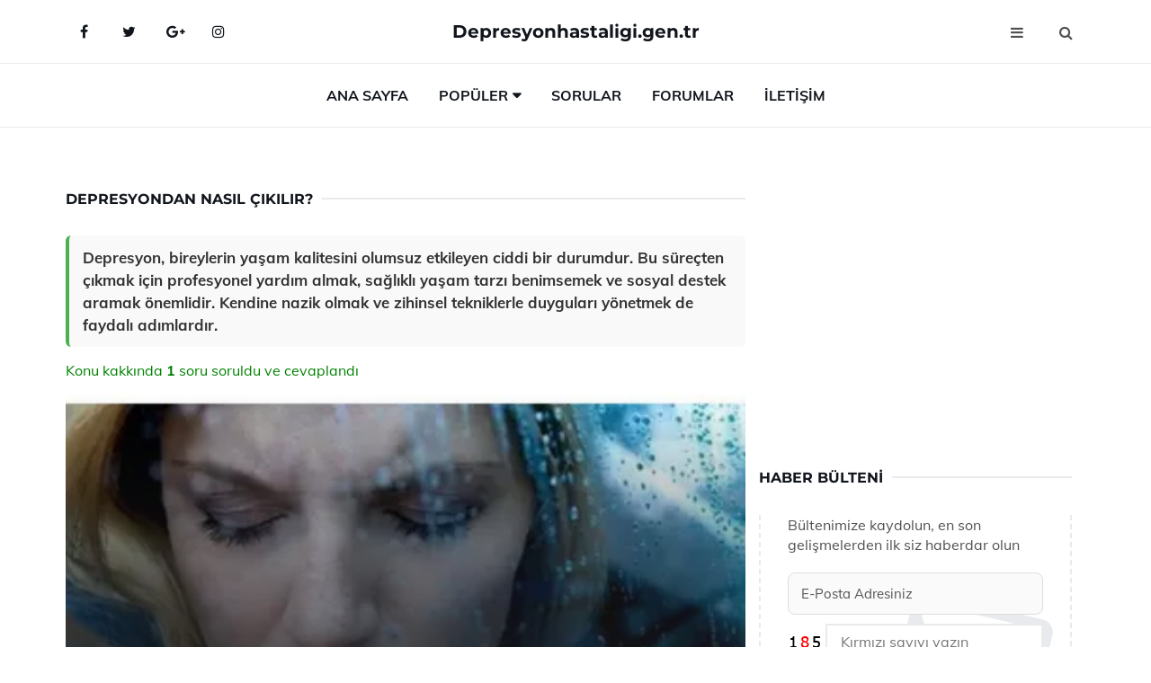

--- FILE ---
content_type: text/html
request_url: https://www.depresyonhastaligi.gen.tr/depresyondan-nasil-cikilir.html
body_size: 12101
content:
<!DOCTYPE html> <html lang="tr" dir="ltr"> <head> <meta charset="utf-8"> <meta name="viewport" content="width=device-width, initial-scale=1"> <title>Depresyondan Nasıl Çıkılır?</title> <meta name="description" content="Depresyon, bireylerin yaşam kalitesini olumsuz etkileyen ciddi bir durumdur. Bu süreçten çıkmak için profesyonel yardım almak, sağlıklı yaşam tarzı benimse"> <meta name="keywords" content="depresyon, ruh sağlığı, bunalım, tedavi, psikiyatri, destek, spor, beslenme, olumlu düşünme, madde bağımlılığı, stres, yiyecekler, omega-3, fındık, depresyon belirtileri"> <meta name="author" content="depresyonhastaligi.gen.tr"> <meta name="robots" content="index, follow"> <link rel="canonical" href="https://www.depresyonhastaligi.gen.tr/depresyondan-nasil-cikilir.html"> <!-- Favicon --> <link rel="icon" href="/images/favicon.ico" type="image/x-icon"> <link rel="apple-touch-icon" sizes="180x180" href="/images/apple-touch-icon.png"> <meta name="theme-color" content="#ffffff"> <!-- Open Graph --> <meta property="og:type" content="article"> <meta property="og:title" content="Depresyondan Nasıl Çıkılır?"> <meta property="og:description" content="Depresyon, bireylerin yaşam kalitesini olumsuz etkileyen ciddi bir durumdur. Bu süreçten çıkmak için profesyonel yardım almak, sağlıklı yaşam tarzı benimse"> <meta property="og:url" content="https://www.depresyonhastaligi.gen.tr/depresyondan-nasil-cikilir.html"> <meta property="og:image" content="https://www.depresyonhastaligi.gen.tr/images/Depresyondan-Nasil-Cikilir-89.jpg"> <!-- Structured Data --> <script type="application/ld+json"> { "@context": "https://schema.org", "@type": "Article", "headline": "Depresyondan Nasıl Çıkılır?", "description": "Depresyon, bireylerin yaşam kalitesini olumsuz etkileyen ciddi bir durumdur. Bu süreçten çıkmak için profesyonel yardım almak, sağlıklı yaşam tarzı benimse", "image": "https://www.depresyonhastaligi.gen.tr/images/Depresyondan-Nasil-Cikilir-89.jpg", "author": {"@type": "Organization","name": "depresyonhastaligi.gen.tr"}, "publisher": {"@type": "Organization","name": "depresyonhastaligi.gen.tr"}, "datePublished": "2025-12-10" } </script> <!-- LCP IMAGE PRELOAD --> <link rel="preload" as="image" fetchpriority="high" href="/images/Depresyondan-Nasil-Cikilir-89.jpg"> <!-- JS PRELOAD --> <link rel="preload" href="/js/main.js?v=08TPP" as="script"> <!-- Bootstrap 5 Custom (SENİN İÇİN ÖZEL) --> <link rel="preload" href="/css/bootstrap.min.css?v=08TPP" as="style"> <link rel="stylesheet" href="/css/bootstrap.min.css?v=08TPP"> <noscript><link rel="stylesheet" href="/css/bootstrap.min.css?v=08TPP"></noscript> <!-- FontAwesome --> <link rel="preload" href="/css/font-awesome.min.css" as="style"> <link rel="stylesheet" href="/css/font-awesome.min.css" media="print" onload="this.media='all'"> <noscript><link rel="stylesheet" href="/css/font-awesome.min.css"></noscript> <!-- Custom Font Files --> <link rel="preload" href="/fonts/fonts.css?v=08TPP" as="style"> <link rel="stylesheet" href="/fonts/fonts.css?v=08TPP" media="print" onload="this.media='all'"> <noscript><link rel="stylesheet" href="/fonts/fonts.css?v=08TPP"></noscript> <!-- CRITICAL STYLE.CSS (Menu + Responsive) --> <link rel="preload" href="/css/style.css?v=08TPP" as="style"> <link rel="stylesheet" href="/css/style.css?v=08TPP"> <noscript><link rel="stylesheet" href="/css/style.css?v=08TPP"></noscript> <!-- FONT PRELOAD --> <link rel="preload" href="/fonts/JTUSjIg1_i6t8kCHKm459Wlhyw.woff2" as="font" type="font/woff2" crossorigin> <link rel="preload" href="/fonts/7Auwp_0qiz-afTLGLQ.woff2" as="font" type="font/woff2" crossorigin> <link rel="preload" href="/fonts/fontawesome-webfont.woff2?v=4.7.0" as="font" type="font/woff2" crossorigin> <!-- INLINE CRITICAL FIXES --> <style> /* FontAwesome inline fix */ @font-face { font-family: 'FontAwesome'; src: url('/fonts/fontawesome-webfont.woff2?v=4.7.0') format('woff2'), url('/fonts/fontawesome-webfont.woff?v=4.7.0') format('woff'); font-display: swap; } /* Header/Dropdown CLS fixes */ header { min-height: 60px; } .section { min-height: 250px; } .nav-aside-menu li a { display:block; min-height:22px; line-height:22px; padding:3px 5px; } .nav-menu .dropdown { position:absolute!important; opacity:0!important; visibility:hidden!important; top:100%; left:0; } .nav-menu li.has-dropdown:hover .dropdown { opacity:1!important; visibility:visible!important; } .aside-widget { min-height:60px; } .fa { width:1em; display:inline-block; } </style> </head> <body> <!-- HEADER --> <header id="header" class="headbosluk"> <!-- NAV --> <div id="nav" style="position:fixed;top: 0; width: 100%; z-index:500; background-color:#FFFFFF;"> <!-- Top Nav --> <div id="nav-top"> <div class="container"> <!-- social --> <ul class="nav-social"> <li><a href="#" aria-label="Facebook-main"><i class="fa fa-facebook"></i></a></li> <li><a href="#" aria-label="Twitter-main"><i class="fa fa-twitter"></i></a></li> <li><a href="#" aria-label="google-main"><i class="fa fa-google-plus"></i></a></li> <li><a href="#" aria-label="Instagram-main"><i class="fa fa-instagram"></i></a></li> </ul> <!-- /social --> <!-- logo --> <div class="nav-logo"> <span class="menubaslik"><a href="/index.html" class="logo title">Depresyonhastaligi.gen.tr</a></span> </div> <!-- /logo --> <!-- search & aside toggle --> <div class="nav-btns"> <button class="aside-btn" aria-label="menu"><i class="fa fa-bars"></i></button> <button class="search-btn" aria-label="search"><i class="fa fa-search"></i></button> <div id="nav-search"> <form method="get" action="/arama/"> <input class="input" name="q" placeholder="Aranacak Kelime..."> </form> <button class="nav-close search-close" aria-label="close"> <span></span> </button> </div> </div> <!-- /search & aside toggle --> </div> </div> <!-- /Top Nav --> <!-- Main Nav --> <div id="nav-bottom"> <div class="container"> <!-- nav --> <ul class="nav-menu"> <li><a href="/index.html">Ana Sayfa</a></li> <li class="has-dropdown megamenu"> <a href="#">Popüler</a> <div class="dropdown"> <div class="dropdown-body"> <div class="row"> <div class="col-md-3"> <ul class="dropdown-list"> <li><a href="/depresyon-krizi.html">Depresyon Krizi Belirtileri ve Tedavisi</a></li> <li><a href="/depresyon-hastaligi.html">Depresyon Hastalığı Belirtileri ve Tedavisi</a></li> <li><a href="/kronik-depresyon-testi.html">Kronik Depresyon Testi Nedir ve Nasıl Yapılır?</a></li> <li><a href="/siddetli-depresyon.html">Şiddetli Depresyon Belirtileri ve Tedavisi</a></li> <li><a href="/major-depresyon-gecer-mi.html">Majör Depresyon Geçer mi?</a></li> </ul> </div> <div class="col-md-3"> <ul class="dropdown-list"> <li><a href="/kronik-depresyon-testi.html">Kronik Depresyon Testi Nedir ve Nasıl Yapılır?</a></li> <li><a href="/depresyon-terapisi.html">Depresyon Terapisi Yöntemleri</a></li> <li><a href="/stres-depresyon.html">Stres Depresyon Belirtileri ve Tedavisi</a></li> <li><a href="/depresyona-girmek.html">Depresyona Girmek</a></li> <li><a href="/depresyon-terapisi.html">Depresyon Terapisi Yöntemleri</a></li> </ul> </div> <div class="col-md-3"> <ul class="dropdown-list"> <li><a href="/depresyon-sonrasi.html">Depresyon Sonrası Yapılması Gerekenler</a></li> <li><a href="/depresyon-hapi.html">Depresyon Hapı Kullanımı ve Faydaları Nelerdir?</a></li> <li><a href="/"></a></li> <li><a href="/stres-depresyon.html">Stres Depresyon Belirtileri ve Tedavisi</a></li> <li><a href="/depresyon-terapisi.html">Depresyon Terapisi Yöntemleri</a></li> </ul> </div> <div class="col-md-3"> <ul class="dropdown-list"> <li><a href="/endojen-depresyon.html">Endojen Depresyon Belirtileri ve Tedavisi</a></li> <li><a href="/klinik-depresyon.html">Klinik Depresyon Belirtileri ve Tedavisi</a></li> <li><a href="/depresyondan-kurtulma.html">Depresyondan Kurtulma Yolları</a></li> <li><a href="/ergenlerde-depresyon.html">Ergenlerde Depresyon Nedenleri?</a></li> <li><a href="/depresyona-iyi-gelen-yiyecekler.html">Depresyona İyi Gelen Yiyecekler Nelerdir?</a></li> </ul> </div> </div> </div> </div> </li> <li><a href="/soru">Sorular</a></li> <li><a href="/forum">Forumlar</a></li> <li><a href="/iletisim">İletişim</a></li> </ul> <!-- /nav --> </div> </div> <!-- /Main Nav --> <!-- Aside Nav --> <div id="nav-aside"> <ul class="nav-aside-menu"> <li><a href="/index.html">Ana Sayfa</a></li> <li><a href="/forum">Foruma Soru Sor</a></li> <li><a href="/soru">Sıkça Sorulan Sorular</a></li> <li><a href="/cok-okunan">Çok Okunanlar</a> <li><a href="/editorun-sectigi">Editörün Seçtiği</a></li> <li><a href="/populer">Popüler İçerikler</a></li> <li><a href="/ilginizi-cekebilir">İlginizi Çekebilir</a></li> <li><a href="/iletisim">İletişim</a></li> </ul> <button class="nav-close nav-aside-close" aria-label="close"><span></span></button> </div> <!-- /Aside Nav --> </div> <!-- /NAV --> </header> <!-- /HEADER --> <!-- SECTION --> <div class="section"> <!-- container --> <div class="container"> <!-- row --> <div class="row" style="margin-left:3px; margin-right:3px;"> <div class="col-md-8"> <!-- row --> <div class="row"> <main id="main-content"> <!---- Json NewsArticle ----> <script type="application/ld+json"> { "@context": "https://schema.org", "@type": "NewsArticle", "articleSection": "Genel", "mainEntityOfPage": {"@type": "WebPage", "@id": "https://depresyonhastaligi.gen.tr/depresyondan-nasil-cikilir.html"}, "headline": "Depresyondan Nasıl Çıkılır?", "image": { "@type": "ImageObject", "url": "https://depresyonhastaligi.gen.tr/images/Depresyondan-Nasil-Cikilir-89.jpg", "width": 545, "height": 363 }, "datePublished": "2024-09-23T18:06:50+03:00", "dateModified": "2024-09-23T18:06:50+03:00", "wordCount": 508, "inLanguage": "tr-TR", "keywords": "depresyon, ruh sağlığı, bunalım, tedavi, psikiyatri, destek, spor, beslenme, olumlu düşünme, madde bağımlılığı, stres, yiyecekler, omega-3, fındık, depresyon belirtileri", "description": "Depresyon, bireylerin yaşam kalitesini olumsuz etkileyen ciddi bir durumdur. Bu süreçten çıkmak için profesyonel yardım almak, sağlıklı yaşam tarzı benimse", "articleBody": "Depresyon, bireylerin yaşam kalitesini olumsuz etkileyen ciddi bir durumdur. Bu süreçten çıkmak için profesyonel yardım almak, sağlıklı yaşam tarzı benimsemek ve sosyal destek aramak önemlidir. Kendine nazik olmak ve zihinsel tekniklerle duyguları yönetmek de faydalı adımlardır. Depresyondan Nasıl Çıkılır?Depresyon, bireylerin yaşam kalitesini önemli ölçüde etkileyen ciddi bir mental sağlık durumudur. Bu durumla başa çıkmak ve depresyondan çıkmak, kişiden kişiye değişiklik gösteren bir süreçtir. Ancak, bu süreçte izlenebilecek bazı genel adımlar mevcuttur.1. Profesyonel Yardım Almak Bireylerin depresyonla başa çıkma sürecinde en önemli adımlardan biri, profesyonel bir ruh sağlığı uzmanından yardım almaktır.Psikoterapi: Bireysel veya grup terapisi, duygusal destek sağlamakta ve düşünce kalıplarını değiştirmekte etkilidir.İlaç Tedavisi: Antidepresan ilaçlar, semptomların hafifletilmesine yardımcı olabilir. Ancak, bu ilaçların kullanımı mutlaka bir doktor kontrolünde olmalıdır.2. Sağlıklı Yaşam Tarzı Değişiklikleri Fiziksel sağlık, mental sağlık üzerinde önemli bir etkiye sahiptir. Bu nedenle, sağlıklı yaşam tarzı değişiklikleri depresyonla başa çıkmada yardımcı olabilir.Dengeli Beslenme: Vitamin ve mineral açısından zengin bir diyet, ruh halini iyileştirmeye yardımcı olabilir.Egzersiz: Düzenli fiziksel aktivite, endorfin salgılar ve ruh halini iyileştirir.Yeterli Uyku: Uyku düzenine dikkat etmek, zihinsel sağlığı güçlendirir.3. Sosyal Destek Aramak Sosyal bağlantılar kurmak, depresyonla başa çıkmanın önemli bir parçasıdır.Aile ve Arkadaşlarla Zaman Geçirmek: Yakın ilişkiler, duygusal destek sağlar.Destek Gruplarına Katılmak: Benzer deneyimler yaşayan kişilerle bir araya gelmek, yalnızlık hissini azaltır.4. Zihinsel Teknikler ve Farkındalık Zihinsel teknikler ve farkındalık uygulamaları, bireylerin duygu ve düşüncelerini yönetmelerine yardımcı olabilir.Mindfulness (Farkındalık): Şu anki anı kabul etmek ve değerlendirmek, stres ve kaygıyı azaltabilir.Medya ve Sanat Terapisi: Sanat yoluyla duygu ifade etmek, rahatlama ve iyileşme sürecini destekler.5. Kendine Şefkat Göstermek Depresyon sürecinde kendine karşı nazik ve anlayışlı olmak önemlidir.Olumsuz Düşünceleri Sorgulamak: Kendi iç sesinizi sorgulamak, olumsuz düşüncelerin üstesinden gelmekte yardımcı olabilir.Kendinize Zaman Tanımak: İyileşme süreci zaman alabilir, bu nedenle sabırlı olmak gereklidir.Sonuç Depresyondan çıkmak, bireylerin kendi yaşamlarında yapacakları değişikliklerle mümkündür. Profesyonel destek almak, sağlıklı yaşam tarzı benimsemek, sosyal bağlantılar kurmak ve kendine şefkat göstermek, bu süreçte atılacak önemli adımlardır. Unutulmamalıdır ki, her bireyin deneyimi farklıdır ve bu nedenle kişisel bir yaklaşım geliştirmek önemlidir.Ek Bilgiler - Depresyonun belirtileri arasında sürekli üzüntü, enerji kaybı, ilgi kaybı ve uyku düzeninde değişiklikler yer alır.- Depresyon tedavi edilmediği takdirde, bireylerin yaşam kalitesi üzerinde ciddi olumsuz etkiler yaratabilir.- Düzenli takip ve destek, depresyon tedavisinin önemli bir parçasıdır.Bireylerin kendilerini kötü hissettikleri dönemlerde yardım aramaktan çekinmemeleri gerektiği, sağlıklı bir yaşam sürdürmenin ve ruhsal iyilik halinin öneminin altı çizilmelidir.", "author": { "@type": "Person", "name": "suraye", "url": "https://depresyonhastaligi.gen.tr/author/suraye" }, "publisher": { "@type": "Organization", "name": "Depresyon", "logo": { "@type": "ImageObject", "url": "https://depresyonhastaligi.gen.tr/images/logo.png", "width": 600, "height": 60 } } } </script> <!---- Json NewsArticle ----> <!-- row --> <div class="row"> <div class="col-md-12"> <div class="section-row"> <div class="section-title"> <h1 class="title">Depresyondan Nasıl Çıkılır?</h1> </div> <div class="manset-ozet" style="margin-bottom:15px; margin-top:10px;"><b>Depresyon, bireylerin yaşam kalitesini olumsuz etkileyen ciddi bir durumdur. Bu süreçten çıkmak için profesyonel yardım almak, sağlıklı yaşam tarzı benimsemek ve sosyal destek aramak önemlidir. Kendine nazik olmak ve zihinsel tekniklerle duyguları yönetmek de faydalı adımlardır.</b></div> <div style="margin-bottom:15px; margin-top:10px; "><a href="#sorular" style="color:green">Konu kakkında <b>1</b> soru soruldu ve cevaplandı</a></div> <div class="post post-thumb" data-no-lazy="true"> <a class="post-img" href="/depresyondan-nasil-cikilir.html"> <img src="/images/Depresyondan-Nasil-Cikilir-89.jpg" srcset=" /images/130x85/Depresyondan-Nasil-Cikilir-89.webp 130w, /images/225x150/Depresyondan-Nasil-Cikilir-89.webp 225w, /images/285x190/Depresyondan-Nasil-Cikilir-89.webp 285w, /images/360x240/Depresyondan-Nasil-Cikilir-89.webp 360w " sizes=" (max-width: 480px) 130px, (max-width: 768px) 225px, (max-width: 1024px) 285px, 360px " width="800" height="400" fetchpriority="high" decoding="async" data-no-lazy="true" style="width:100%;height:auto;max-height:400px;object-fit:cover;" alt="Depresyondan Nasıl Çıkılır?" title="Depresyondan Nasıl Çıkılır?" > </a> </div> <!-- post share --> <div class="section-row"> <div class="post-share"> <a href="https://www.facebook.com/sharer.php?u=https://www.depresyonhastaligi.gen.tr/depresyondan-nasil-cikilir.html" class="social-facebook" aria-label="facebook" target="_blank" rel="noreferrer"><i class="fa fa-facebook"></i></a> <a href="https://twitter.com/intent/tweet?text=Depresyondan Nasıl Çıkılır? - https://www.depresyonhastaligi.gen.tr/depresyondan-nasil-cikilir.html" class="social-twitter" aria-label="twitter" target="_blank" rel="noreferrer"><i class="fa fa-twitter"></i></a> <a href="https://pinterest.com/pin/create/button/?url=https://www.depresyonhastaligi.gen.tr/depresyondan-nasil-cikilir.html&media=https://www.depresyonhastaligi.gen.tr/images/Depresyondan-Nasil-Cikilir-89.jpg&description=Depresyondan Nasıl Çıkılır?" class="social-pinterest" aria-label="pinterest" rel="noreferrer"><i class="fa fa-pinterest"></i></a> <a href="whatsapp://send?text=Depresyondan Nasıl Çıkılır? - https://www.depresyonhastaligi.gen.tr/depresyondan-nasil-cikilir.html" aria-label="whatsapp" data-action="share/whatsapp/share" class="social-whatsapp" rel="noreferrer"><i class="fa fa-whatsapp"></i></a> 23 Eylül 2024 </div> </div> <!-- /post share --> <!-- post content --> <div class="baslik-row"> <table width="100%" border="0"> <tr> <td><div>Depresyon, bireylerin yaşam kalitesini önemli ölçüde etkileyen ciddi bir mental sağlık durumudur. Bu durumla başa çıkmak ve depresyondan çıkmak, kişiden kişiye değişiklik gösteren bir süreçtir. Ancak, bu süreçte izlenebilecek bazı genel adımlar mevcuttur.</div><div><br></div><div><b>1. Profesyonel Yardım Almak</b> </div><div><br></div><div>Bireylerin depresyonla başa çıkma sürecinde en önemli adımlardan biri, profesyonel bir ruh sağlığı uzmanından yardım almaktır.<ul><li>Psikoterapi: Bireysel veya grup terapisi, duygusal destek sağlamakta ve düşünce kalıplarını değiştirmekte etkilidir.</li><li>İlaç Tedavisi: Antidepresan ilaçlar, semptomların hafifletilmesine yardımcı olabilir. Ancak, bu ilaçların kullanımı mutlaka bir doktor kontrolünde olmalıdır.</li></ul></div><div><br></div><div><b>2. Sağlıklı Yaşam Tarzı Değişiklikleri</b> </div><div><br></div><div>Fiziksel sağlık, mental sağlık üzerinde önemli bir etkiye sahiptir. Bu nedenle, sağlıklı yaşam tarzı değişiklikleri depresyonla başa çıkmada yardımcı olabilir.<ul><li>Dengeli Beslenme: Vitamin ve mineral açısından zengin bir diyet, ruh halini iyileştirmeye yardımcı olabilir.</li><li>Egzersiz: Düzenli fiziksel aktivite, endorfin salgılar ve ruh halini iyileştirir.</li><li>Yeterli Uyku: Uyku düzenine dikkat etmek, zihinsel sağlığı güçlendirir.</li></ul></div><div><br></div><div><b>3. Sosyal Destek Aramak</b> </div><div><br></div><div>Sosyal bağlantılar kurmak, depresyonla başa çıkmanın önemli bir parçasıdır.<ul><li>Aile ve Arkadaşlarla Zaman Geçirmek: Yakın ilişkiler, duygusal destek sağlar.</li><li>Destek Gruplarına Katılmak: Benzer deneyimler yaşayan kişilerle bir araya gelmek, yalnızlık hissini azaltır.</li></ul></div><div><br></div><div><b>4. Zihinsel Teknikler ve Farkındalık</b> </div><div><br></div><div>Zihinsel teknikler ve farkındalık uygulamaları, bireylerin duygu ve düşüncelerini yönetmelerine yardımcı olabilir.<ul><li>Mindfulness (Farkındalık): Şu anki anı kabul etmek ve değerlendirmek, stres ve kaygıyı azaltabilir.</li><li>Medya ve Sanat Terapisi: Sanat yoluyla duygu ifade etmek, rahatlama ve iyileşme sürecini destekler.</li></ul></div><div><br></div><div><b>5. Kendine Şefkat Göstermek</b> </div><div><br></div><div>Depresyon sürecinde kendine karşı nazik ve anlayışlı olmak önemlidir.<ul><li>Olumsuz Düşünceleri Sorgulamak: Kendi iç sesinizi sorgulamak, olumsuz düşüncelerin üstesinden gelmekte yardımcı olabilir.</li><li>Kendinize Zaman Tanımak: İyileşme süreci zaman alabilir, bu nedenle sabırlı olmak gereklidir.</li></ul></div><div><br></div><div><b>Sonuç</b> </div><div><br></div><div>Depresyondan çıkmak, bireylerin kendi yaşamlarında yapacakları değişikliklerle mümkündür. Profesyonel destek almak, sağlıklı yaşam tarzı benimsemek, sosyal bağlantılar kurmak ve kendine şefkat göstermek, bu süreçte atılacak önemli adımlardır. Unutulmamalıdır ki, her bireyin deneyimi farklıdır ve bu nedenle kişisel bir yaklaşım geliştirmek önemlidir.</div><div><br></div><div><b>Ek Bilgiler</b> </div><div><br></div><div>- Depresyonun belirtileri arasında sürekli üzüntü, enerji kaybı, ilgi kaybı ve uyku düzeninde değişiklikler yer alır.- Depresyon tedavi edilmediği takdirde, bireylerin yaşam kalitesi üzerinde ciddi olumsuz etkiler yaratabilir.- Düzenli takip ve destek, depresyon tedavisinin önemli bir parçasıdır.</div><div><br></div><div>Bireylerin kendilerini kötü hissettikleri dönemlerde yardım aramaktan çekinmemeleri gerektiği, sağlıklı bir yaşam sürdürmenin ve ruhsal iyilik halinin öneminin altı çizilmelidir.</td> </tr> </table> </div> <p> <!-- /Ek sayfalar ---------> <!-- /Ek sayfalar ---------> <!-- soru sor --> <div class="section-row" id="sorular"> <div class="section-title"> <span class="title menubaslik">Yeni Soru Sor / Yorum Yap</span> </div> <div id="output"> <form id="myform"> <input type="hidden" name="alan" value="yeni-yorum"> <input type="hidden" name="segment" value="6649bd6746c53709d4bee4f6"> <div class="row"> <div class="col-md-12"> <div class="form-group"> <textarea class="input" name="yorum" id="yorum" placeholder="Sorunuz yada yorumunuz" required></textarea> </div> </div> <div class="col-md-4"> <div class="form-group"> <input class="input" type="text" name="isim" id="isim" placeholder="İsim" required> </div> </div> <div class="col-md-1"> <div class="form-group"> <img src="/images/sifre.gif" loading="lazy" style="margin-top:5px;" width="40" height="23" alt="şifre" title="şifre" /> </div> </div> <div class="col-md-4"> <div class="form-group"> <input class="input" type="number" name="pass" id="gonder" placeholder="Kırmızı sayıyı yazın" autocomplete="off" required> </div> </div> <div class="col-md-2" > <button class="primary-button" id="btnSubmit">Gönder</button> </div> </div> </form> </div> </div> <!-- /soru sor --> <!-- post comments --> <div class="section-row" style="margin-top:30px;"> <div class="section-title"> <span class="title menubaslik">Sizden Gelen Sorular / Yorumlar </span> </div> <div class="post-comments"> <!-- comment --> <section itemscope itemtype="https://schema.org/QAPage"> <div itemprop="mainEntity" itemscope="" itemtype="https://schema.org/Question"> <meta itemprop="datePublished" content="2024-08-11T18:05:42+03:00"> <span itemprop="author" itemscope itemtype="https://schema.org/Person"> <meta itemprop="name" content="Soruyu Soran Topluluk Ekibi"> <meta itemprop="url" content="https://www.depresyonhastaligi.gen.tr/depresyondan-nasil-cikilir.html"> </span> <div class="media" style="margin-bottom:30px;"> <div class="media-left"> <img class="media-object lazyload" src="/img/soru.svg" data-src="/img/soru.svg" width="50" height="50" alt="Soru işareti ikonu" title="Soru" loading="lazy" decoding="async" style="object-fit:contain;"> </div> <div class="media-body"> <div class="media-heading"> <span class="user" itemprop="name">Azmun</span> <span class="time"> 11 Ağustos 2024 Pazar </span> </div> <p itemprop="text">Depresyonun tanımını okuyunca, bu durumla başa çıkmanın ne kadar zor olabileceğini düşündüm. Nedensiz bir üzüntü hissi gerçekten de insanın yaşam kalitesini etkileyebiliyor. Bu durumu aşmak için önerilen yollar arasında profesyonel destek almak oldukça önemli görünüyor. Özellikle gençlerin bu süreçte yardım alması gerektiği vurgusu dikkatimi çekti. Ayrıca, spor yapmanın ve sosyal aktivitelerde bulunmanın faydaları hakkında yazılanlar, insanın ruh halini nasıl etkileyebileceğini gösteriyor. Peki, bu önerilerden hangileri sizin için en uygulanabilir olanlarıydı? Kendinize moral vermek ve olumlu düşünmek, bu süreçte nasıl bir rol oynuyor?</p> <!--------- cevap bolumu ----------------> <button type="button" onclick="mycevap66b8fd760536cbdf8e04a455()" class="reply" style="cursor:pointer; margin-bottom:20px;"> Cevap yaz </button> <script> function mycevap66b8fd760536cbdf8e04a455() { var x = document.getElementById("diva66b8fd760536cbdf8e04a455"); if (x.style.display === "none") { x.style.display = "block"; } else { x.style.display = "none"; } } </script> <div id="diva66b8fd760536cbdf8e04a455" class="cevap-container" data-yid="66b8fd760536cbdf8e04a455" style="display:none; margin-top:10px;"> <div id="output66b8fd760536cbdf8e04a455" class="cevap-output"> <form class="cevap-form" data-yid="66b8fd760536cbdf8e04a455"> <input type="hidden" name="alan" value="yorum-cevap"> <input type="hidden" name="anasegment" value="6649bd6746c53709d4bee4f6"> <input type="hidden" name="segment" value="66b8fd760536cbdf8e04a455"> <div class="row"> <div class="col-md-12"> <div class="form-group"> <textarea class="input" name="yorum" placeholder="Cevabınız" required></textarea> </div> </div> <div class="col-md-5"> <div class="form-group"> <input class="input" type="text" name="isim" placeholder="İsim" required> </div> </div> <div class="col-md-1"> <div class="form-group"> <img src="/images/sifre.gif" loading="lazy" style="margin-top:5px;" width="40" height="23" alt="şifre"> </div> </div> <div class="col-md-3"> <div class="form-group"> <input class="input" type="number" name="pass" placeholder="Kırmızı sayı?" autocomplete="off" required> </div> </div> <div class="col-md-2"> <button class="primary-button cevap-btn" data-yid="66b8fd760536cbdf8e04a455"> Gönder </button> </div> </div> </form> </div> </div> <!--------- cevap bolumu ----------------> <div style="font-size:13px;display:none"><span itemprop="answerCount">1</span>. Cevap</div> <div itemprop="suggestedAnswer" itemscope itemtype="http://schema.org/Answer"> <meta itemprop="datePublished" content="2024-08-11T18:05:42+03:00"> <meta itemprop="url" content="https://www.depresyonhastaligi.gen.tr/depresyondan-nasil-cikilir.html"> <span itemprop="author" itemscope itemtype="https://schema.org/Person"> <meta itemprop="name" content="Site Destek Ekibi"> <meta itemprop="url" content="https://www.depresyonhastaligi.gen.tr/depresyondan-nasil-cikilir.html"> </span> <meta itemprop="upvoteCount" content="5"> <div class="media media-author"> <div class="media-left"> <img class="media-object lazyload" data-src="/img/cevap.svg" src="/img/cevap.svg" width="50" height="50" style="object-fit:cover;" alt="cevap" title="cevap" loading="lazy" decoding="async"> </div> <div class="media-body"> <div class="media-heading"> <span class="admin" itemprop="name">Admin</span> <span class="time"> 11 Ağustos 2024 Pazar </span> </div> <p itemprop="text"><b>Depresyon ve Başa Çıkma Yöntemleri</b> <br><br>Azmun, depresyonun zorluğu ve bununla başa çıkmanın gerekliliği konusunda düşüncelerine katılıyorum. Gerçekten de, nedensiz üzüntü hissi yaşam kalitesini olumsuz etkileyebilir. Profesyonel destek almanın önemi büyük; bu, özellikle gençler için hayati bir adım olabilir. <br><br><b>Spor ve Sosyal Aktivitelerin Önemi</b><br><br>Spor yapmanın ve sosyal aktivitelere katılmanın ruh hali üzerindeki olumlu etkileri inkar edilemez. Fiziksel aktivite endorfin salgılar ve bu da ruh halimizi iyileştirir. Aynı zamanda, sosyal etkileşimler de yalnızlık hissini azaltarak destekleyici bir ağ oluşturur. <br><br><b>Uygulanabilir Öneriler</b><br><br>Kendime moral vermek ve olumlu düşünmek benim için oldukça önemli. Olumlu düşünmek, zorlu zamanlarda dayanıklılığı artırabilir ve iyimser bir bakış açısı kazandırabilir. Kendime küçük hedefler koymak ve bunları başardıkça kendimi ödüllendirmek, motivasyonumu artırıyor. <br><br>Sonuç olarak, her bireyin başa çıkma yöntemleri farklı olabilir, ancak spor, sosyal destek ve olumlu düşünce gibi temel yaklaşımlar genellikle işe yarıyor. Özellikle zorlu dönemlerde bu önerilere sadık kalmak, süreci daha yönetilebilir hale getirebilir.</p> </div> </div> <!-- /comment --> </div> </div> <!-- /comment --> </div> </section> </div> </div> <!-- /post comments --> </div> </div> </div> </main> <!-- ad --> <div class="col-md-12 section-row text-center"> <script async src="https://pagead2.googlesyndication.com/pagead/js/adsbygoogle.js?client=ca-pub-5412374015959795" crossorigin="anonymous"></script> <!-- 338 x 280 orta --> <ins class="adsbygoogle" style="display:block" data-ad-client="ca-pub-5412374015959795" data-ad-slot="1799248473" data-ad-format="auto" data-full-width-responsive="true"></ins> <script> (adsbygoogle = window.adsbygoogle || []).push({}); </script> </div> <!-- /ad --> <div class="col-md-12"> <div class="section-title"> <span class="title menubaslik">Çok Okunanlar</span> </div> </div> <!-- post --> <div class="col-md-6"> <div class="post"> <a class="post-img" href="/depresyon-bas-donmesi.html"> <picture> <!-- Mobil için daha küçük boyut --> <source srcset="/images/285x190/Depresyon-Bas-Donmesi-14.webp" media="(max-width: 480px)" type="image/webp"> <!-- Varsayılan masaüstü (senin şu anki kodun ile aynı) --> <source srcset="/images/360x240/Depresyon-Bas-Donmesi-14.webp" type="image/webp"> <!-- Lazyload img fallback (senin mevcut kodun ile birebir aynı) --> <img data-src="/images/360x240/Depresyon-Bas-Donmesi-14.webp" src="/images/360x240/Depresyon-Bas-Donmesi-14.webp" width="360" height="240" style="object-fit:cover;object-position:center;" alt="Depresyon Baş Dönmesi Belirtileri ve Tedavisi" title="Depresyon Baş Dönmesi Belirtileri ve Tedavisi" class="lazyload" > </picture> </a> </a> <div class="post-body"> <div class="post-category"> <a href="/cok-okunan" title="Çok Okunan">Çok Okunan</a> </div> <span class="post-title linkbaslik"><a href="/depresyon-bas-donmesi.html">Depresyon Baş Dönmesi Belirtileri ve Tedavisi</a></span> <ul class="post-meta"> <li> 25 Eylül 2024 Çarşamba </li> </ul> </div> </div> </div> <!-- /post --> <!-- post --> <div class="col-md-6"> <div class="post"> <a class="post-img" href="/major-depresyon-ataklari.html"> <picture> <!-- Mobil için daha küçük boyut --> <source srcset="/images/285x190/Major-Depresyon-Ataklari-44.webp" media="(max-width: 480px)" type="image/webp"> <!-- Varsayılan masaüstü (senin şu anki kodun ile aynı) --> <source srcset="/images/360x240/Major-Depresyon-Ataklari-44.webp" type="image/webp"> <!-- Lazyload img fallback (senin mevcut kodun ile birebir aynı) --> <img data-src="/images/360x240/Major-Depresyon-Ataklari-44.webp" src="/images/360x240/Major-Depresyon-Ataklari-44.webp" width="360" height="240" style="object-fit:cover;object-position:center;" alt="Majör Depresyon Atakları Belirtileri ve Tedavisi" title="Majör Depresyon Atakları Belirtileri ve Tedavisi" class="lazyload" > </picture> </a> <div class="post-body"> <div class="post-category"> <a href="/cok-okunan" title="Çok Okunan">Çok Okunan</a> </div> <span class="post-title linkbaslik"><a href="/major-depresyon-ataklari.html">Majör Depresyon Atakları Belirtileri ve Tedavisi</a></span> <ul class="post-meta"> <li> 23 Eylül 2024 Pazartesi </li> </ul> </div> </div> </div> <!-- /post --> <div class="clearfix visible-md visible-lg"></div> <!-- post --> <div class="col-md-6"> <div class="post"> <a class="post-img" href="/major-depresyon-ilaclari.html"> <picture> <!-- Mobil için daha küçük boyut --> <source srcset="/images/285x190/Major-Depresyon-Ilaclari-59.webp" media="(max-width: 480px)" type="image/webp"> <!-- Varsayılan masaüstü (senin şu anki kodun ile aynı) --> <source srcset="/images/360x240/Major-Depresyon-Ilaclari-59.webp" type="image/webp"> <!-- Lazyload img fallback (senin mevcut kodun ile birebir aynı) --> <img data-src="/images/360x240/Major-Depresyon-Ilaclari-59.webp" src="/images/360x240/Major-Depresyon-Ilaclari-59.webp" width="360" height="240" style="object-fit:cover;object-position:center;" alt="Majör Depresyon İlaçları Kullanımı ve Faydaları Nelerdir?" title="Majör Depresyon İlaçları Kullanımı ve Faydaları Nelerdir?" class="lazyload" > </picture> </a> <div class="post-body"> <div class="post-category"> <a href="/cok-okunan" title="Çok Okunan">Çok Okunan</a> </div> <span class="post-title linkbaslik"><a href="/major-depresyon-ilaclari.html">Majör Depresyon İlaçları Kullanımı ve Faydaları Nelerdir?</a></span> <ul class="post-meta"> <li> 20 Eylül 2024 Cuma </li> </ul> </div> </div> </div> <!-- /post --> <!-- post --> <div class="col-md-6"> <div class="post"> <a class="post-img" href="/endojen-depresyon.html"> <picture> <!-- Mobil için daha küçük boyut --> <source srcset="/images/285x190/endojen-depresyon-5418.webp" media="(max-width: 480px)" type="image/webp"> <!-- Varsayılan masaüstü (senin şu anki kodun ile aynı) --> <source srcset="/images/360x240/endojen-depresyon-5418.webp" type="image/webp"> <!-- Lazyload img fallback (senin mevcut kodun ile birebir aynı) --> <img data-src="/images/360x240/endojen-depresyon-5418.webp" src="/images/360x240/endojen-depresyon-5418.webp" width="360" height="240" style="object-fit:cover;object-position:center;" alt="Endojen Depresyon Belirtileri ve Tedavisi" title="Endojen Depresyon Belirtileri ve Tedavisi" class="lazyload" > </picture> </a> <div class="post-body"> <div class="post-category"> <a href="/cok-okunan" title="Çok Okunan">Çok Okunan</a> </div> <span class="post-title linkbaslik"><a href="/endojen-depresyon.html">Endojen Depresyon Belirtileri ve Tedavisi</a></span> <ul class="post-meta"> <li> 24 Eylül 2024 Salı </li> </ul> </div> </div> </div> <!-- /post --> </div> <!-- /row --> <!-- ad --> <div class="col-md-12 section-row text-center"> <script async src="https://pagead2.googlesyndication.com/pagead/js/adsbygoogle.js?client=ca-pub-5412374015959795" crossorigin="anonymous"></script> <!-- 338 x 280 orta --> <ins class="adsbygoogle" style="display:block" data-ad-client="ca-pub-5412374015959795" data-ad-slot="1799248473" data-ad-format="auto" data-full-width-responsive="true"></ins> <script> (adsbygoogle = window.adsbygoogle || []).push({}); </script> </div> <!-- /ad --> <!-- row --> <div class="row"> <div class="col-md-12"> <div class="section-title"> <span class="title menubaslik">Popüler İçerikler</span> </div> </div> <!-- post --> <div class="col-md-4"> <div class="post post-sm"> <a class="post-img" href="/bitkisel-depresyon-ilaclari.html"><img data-src="/images/225x150/Bitkisel-Depresyon-Ilaclari-81.webp" src="/images/225x150/Bitkisel-Depresyon-Ilaclari-81.webp" width="225" height="150" style="object-fit:cover;object-position:center;" aria-label="Bitkisel Depresyon İlaçları Kullanımı ve Faydaları Nelerdir?" alt="Bitkisel Depresyon İlaçları Kullanımı ve Faydaları Nelerdir?" title="Bitkisel Depresyon İlaçları Kullanımı ve Faydaları Nelerdir?" class="lazyload"></a> <div class="post-body"> <div class="post-category"> <a href="/populer">Popüler İçerik</a> </div> <span class="post-title linkbaslik title-sm"><a href="/bitkisel-depresyon-ilaclari.html">Bitkisel Depresyon İlaçları Kullanımı ve Faydaları Nelerdir?</a></span> <ul class="post-meta"> <li> 23 Eylül 2024 Pazartesi </li> </ul> </div> </div> </div> <!-- /post --> <!-- post --> <div class="col-md-4"> <div class="post post-sm"> <a class="post-img" href="/depresyon-belirtileri-testi.html"><img data-src="/images/225x150/Depresyon-Belirtileri-Testi-31.webp" src="/images/225x150/Depresyon-Belirtileri-Testi-31.webp" width="225" height="150" style="object-fit:cover;object-position:center;" aria-label="Depresyon Belirtileri Testi Nedir ve Nasıl Yapılır?" alt="Depresyon Belirtileri Testi Nedir ve Nasıl Yapılır?" title="Depresyon Belirtileri Testi Nedir ve Nasıl Yapılır?" class="lazyload"></a> <div class="post-body"> <div class="post-category"> <a href="/populer">Popüler İçerik</a> </div> <span class="post-title linkbaslik title-sm"><a href="/depresyon-belirtileri-testi.html">Depresyon Belirtileri Testi Nedir ve Nasıl Yapılır?</a></span> <ul class="post-meta"> <li> 22 Eylül 2024 Pazar </li> </ul> </div> </div> </div> <!-- /post --> <!-- post --> <div class="col-md-4"> <div class="post post-sm"> <a class="post-img" href="/depresyon-baslangici.html"><img data-src="/images/225x150/Depresyon-Baslangici-12.webp" src="/images/225x150/Depresyon-Baslangici-12.webp" width="225" height="150" style="object-fit:cover;object-position:center;" aria-label="Depresyon Başlangıcı Belirtileri ve Tedavisi" alt="Depresyon Başlangıcı Belirtileri ve Tedavisi" title="Depresyon Başlangıcı Belirtileri ve Tedavisi" class="lazyload"></a> <div class="post-body"> <div class="post-category"> <a href="/editorun-sectigi">Editörün Seçtiği</a> </div> <span class="post-title linkbaslik title-sm"><a href="/depresyon-baslangici.html">Depresyon Başlangıcı Belirtileri ve Tedavisi</a></span> <ul class="post-meta"> <li> 23 Eylül 2024 Pazartesi </li> </ul> </div> </div> </div> <!-- /post --> </div> <!-- /row --> <!-- row --> <div class="row"> <div class="col-md-12"> <div class="section-title"> <span class="title menubaslik">Editörün Seçtiği</span> </div> </div> <!-- post --> <div class="col-md-4"> <div class="post post-sm"> <a class="post-img" href="/distimik-depresyon.html"><img data-src="/images/225x150/Distimik-Depresyon-29.webp" src="/images/225x150/Distimik-Depresyon-29.webp" width="225" height="150" style="object-fit:cover;object-position:center;" aria-label="Distimik Depresyon Belirtileri ve Tedavisi" alt="Distimik Depresyon Belirtileri ve Tedavisi" title="Distimik Depresyon Belirtileri ve Tedavisi" class="lazyload"></a> <div class="post-body"> <div class="post-category"> <a href="/editorun-sectigi">Editörün Seçtiği</a> </div> <span class="post-title linkbaslik title-sm"><a href="/distimik-depresyon.html">Distimik Depresyon Belirtileri ve Tedavisi</a></span> <ul class="post-meta"> <li> 22 Eylül 2024 Pazar </li> </ul> </div> </div> </div> <!-- /post --> <!-- post --> <div class="col-md-4"> <div class="post post-sm"> <a class="post-img" href="/ergenlerde-depresyon.html"><img data-src="/images/225x150/Ergenlerde-Depresyon-97.webp" src="/images/225x150/Ergenlerde-Depresyon-97.webp" width="225" height="150" style="object-fit:cover;object-position:center;" aria-label="Ergenlerde Depresyon Nedenleri?" alt="Ergenlerde Depresyon Nedenleri?" title="Ergenlerde Depresyon Nedenleri?" class="lazyload"></a> <div class="post-body"> <div class="post-category"> <a href="/editorun-sectigi">Editörün Seçtiği</a> </div> <span class="post-title linkbaslik title-sm"><a href="/ergenlerde-depresyon.html">Ergenlerde Depresyon Nedenleri?</a></span> <ul class="post-meta"> <li> 21 Eylül 2024 Cumartesi </li> </ul> </div> </div> </div> <!-- /post --> <!-- post --> <div class="col-md-4"> <div class="post post-sm"> <a class="post-img" href="/manik-depresif.html"><img data-src="/images/225x150/Manik-Depresif-65.webp" src="/images/225x150/Manik-Depresif-65.webp" width="225" height="150" style="object-fit:cover;object-position:center;" aria-label="Manik Depresif Belirtileri ve Tedavisi" alt="Manik Depresif Belirtileri ve Tedavisi" title="Manik Depresif Belirtileri ve Tedavisi" class="lazyload"></a> <div class="post-body"> <div class="post-category"> <a href="/editorun-sectigi">Editörün Seçtiği</a> </div> <span class="post-title linkbaslik title-sm"><a href="/manik-depresif.html">Manik Depresif Belirtileri ve Tedavisi</a></span> <ul class="post-meta"> <li> 28 Eylül 2024 Cumartesi </li> </ul> </div> </div> </div> <!-- /post --> </div> <!-- /row --> <!-- row --> <div class="row"> <div class="col-md-12"> <div class="section-title"> <span class="title menubaslik">İlginizi Çekebilir</span> </div> </div> <!-- post --> <div class="col-md-4"> <div class="post post-sm"> <a class="post-img" href="/cocukluk-cagi-depresyonu.html"> <picture> <!-- Mobil cihazlar için (130x85) --> <source srcset="/images/130x85/Cocukluk-Cagi-Depresyonu-17.webp" media="(max-width: 480px)" type="image/webp"> <!-- Tablet / Orta ekran (225x150) --> <source srcset="/images/225x150/Cocukluk-Cagi-Depresyonu-17.webp" media="(max-width: 768px)" type="image/webp"> <!-- Masaüstü varsayılan (225x150) --> <source srcset="/images/225x150/Cocukluk-Cagi-Depresyonu-17.webp" type="image/webp"> <!-- Lazyload fallback (senin orijinal kodunun aynısı) --> <img data-src="/images/225x150/Cocukluk-Cagi-Depresyonu-17.webp" src="/images/225x150/Cocukluk-Cagi-Depresyonu-17.webp" width="225" height="150" style="object-fit:cover;object-position:center;" alt="Çocukluk Çağı Depresyonu Belirtileri ve Tedavisi" title="Çocukluk Çağı Depresyonu Belirtileri ve Tedavisi" class="lazyload"> </picture> </a> <div class="post-body"> <div class="post-category"> <a href="/ilginizi-cekebilir">İlginizi Çekebilir</a> </div> <span class="post-title linkbaslik title-sm"><a href="/cocukluk-cagi-depresyonu.html">Çocukluk Çağı Depresyonu Belirtileri ve Tedavisi</a></span> <ul class="post-meta"> <li> 23 Eylül 2024 Pazartesi </li> </ul> </div> </div> </div> <!-- /post --> <!-- post --> <div class="col-md-4"> <div class="post post-sm"> <a class="post-img" href="/major-depresyon-testi.html"> <picture> <!-- Mobil cihazlar için (130x85) --> <source srcset="/images/130x85/Major-Depresyon-Testi-11.webp" media="(max-width: 480px)" type="image/webp"> <!-- Tablet / Orta ekran (225x150) --> <source srcset="/images/225x150/Major-Depresyon-Testi-11.webp" media="(max-width: 768px)" type="image/webp"> <!-- Masaüstü varsayılan (225x150) --> <source srcset="/images/225x150/Major-Depresyon-Testi-11.webp" type="image/webp"> <!-- Lazyload fallback (senin orijinal kodunun aynısı) --> <img data-src="/images/225x150/Major-Depresyon-Testi-11.webp" src="/images/225x150/Major-Depresyon-Testi-11.webp" width="225" height="150" style="object-fit:cover;object-position:center;" alt="Majör Depresyon Testi Nedir ve Nasıl Yapılır?" title="Majör Depresyon Testi Nedir ve Nasıl Yapılır?" class="lazyload"> </picture> </a> <div class="post-body"> <div class="post-category"> <a href="/ilginizi-cekebilir">İlginizi Çekebilir</a> </div> <span class="post-title linkbaslik title-sm"><a href="/major-depresyon-testi.html">Majör Depresyon Testi Nedir ve Nasıl Yapılır?</a></span> <ul class="post-meta"> <li> 28 Eylül 2024 Cumartesi </li> </ul> </div> </div> </div> <!-- /post --> <!-- post --> <div class="col-md-4"> <div class="post post-sm"> <a class="post-img" href="/uzun-sureli-depresyon.html"> <picture> <!-- Mobil cihazlar için (130x85) --> <source srcset="/images/130x85/Uzun-Sureli-Depresyon-61.webp" media="(max-width: 480px)" type="image/webp"> <!-- Tablet / Orta ekran (225x150) --> <source srcset="/images/225x150/Uzun-Sureli-Depresyon-61.webp" media="(max-width: 768px)" type="image/webp"> <!-- Masaüstü varsayılan (225x150) --> <source srcset="/images/225x150/Uzun-Sureli-Depresyon-61.webp" type="image/webp"> <!-- Lazyload fallback (senin orijinal kodunun aynısı) --> <img data-src="/images/225x150/Uzun-Sureli-Depresyon-61.webp" src="/images/225x150/Uzun-Sureli-Depresyon-61.webp" width="225" height="150" style="object-fit:cover;object-position:center;" alt="Uzun Süreli Depresyon Belirtileri ve Tedavisi" title="Uzun Süreli Depresyon Belirtileri ve Tedavisi" class="lazyload"> </picture> </a> <div class="post-body"> <div class="post-category"> <a href="/ilginizi-cekebilir">İlginizi Çekebilir</a> </div> <span class="post-title linkbaslik title-sm"><a href="/uzun-sureli-depresyon.html">Uzun Süreli Depresyon Belirtileri ve Tedavisi</a></span> <ul class="post-meta"> <li> 24 Eylül 2024 Salı </li> </ul> </div> </div> </div> <!-- /post --> </div> <!-- /row --> </div> <div class="col-md-4"> <!-- ad widget--> <div class="aside-widget text-center"> <script async src="https://pagead2.googlesyndication.com/pagead/js/adsbygoogle.js?client=ca-pub-5412374015959795" crossorigin="anonymous"></script> <!-- 338 x 280 orta --> <ins class="adsbygoogle" style="display:block" data-ad-client="ca-pub-5412374015959795" data-ad-slot="1799248473" data-ad-format="auto" data-full-width-responsive="true"></ins> <script> (adsbygoogle = window.adsbygoogle || []).push({}); </script> </div> <!-- /ad widget --> <!-- newsletter widget --> <div class="aside-widget"> <div class="section-title"> <span class="title menubaslik">Haber Bülteni</span> </div> <div class="newsletter-widget"> <div id="output-ao" style="z-index:9999;"> <form id="bulten-ao"> <input type="hidden" name="alan" value="bulten"> <input type="hidden" name="site" value="depresyonhastaligi.gen.tr"> <p>Bültenimize kaydolun, en son gelişmelerden ilk siz haberdar olun</p> <input class="newsletter-input" name="email" placeholder="E-Posta Adresiniz" required> <div class="divTable"> <div class="divTableBody"> <div class="divTableRow"> <div class="divTableCell"><img src="/images/sifre.gif" loading="lazy" style="margin-bottom:5px;" width="40" height="23" alt="şifre" title="şifre" /></div> <div class="divTableCell"><input class="input" type="number" name="pass" id="gonder" placeholder="Kırmızı sayıyı yazın" autocomplete="off" required></div> </div> </div> </div> <button class="primary-button" id="btnSubmit-ao">Kaydol</button> </form> </div> </div> </div> <!-- /newsletter widget --> <!-- post widget --> <div class="aside-widget"> <div class="section-title"> <span class="title menubaslik">Popüler İçerik</span> </div> <!-- post --> <div class="post post-widget"> <a class="post-img" href="/erkeklerde-depresyon.html"><img data-src="/images/130x85/Erkeklerde-Depresyon-96.webp" src="/images/130x85/Erkeklerde-Depresyon-96.webp" width="130" height="85" style="object-fit:cover;object-position:center;" aria-label="Erkeklerde Depresyon Belirtileri ve Tedavisi" alt="Erkeklerde Depresyon Belirtileri ve Tedavisi" title="Erkeklerde Depresyon Belirtileri ve Tedavisi" class="lazyload"></a> <div class="post-body"> <ul class="post-meta"> <li> 23 Eylül 2024 Pazartesi </li> </ul> <span class="post-title linkbaslik"><a href="/erkeklerde-depresyon.html">Erkeklerde Depresyon Belirtileri ve Tedavisi</a></span> </div> </div> <!-- /post --> <!-- post --> <div class="post post-widget"> <a class="post-img" href="/depresyondan-nasil-cikilir.html"><img data-src="/images/130x85/Depresyondan-Nasil-Cikilir-89.webp" src="/images/130x85/Depresyondan-Nasil-Cikilir-89.webp" width="130" height="85" style="object-fit:cover;object-position:center;" aria-label="Depresyondan Nasıl Çıkılır?" alt="Depresyondan Nasıl Çıkılır?" title="Depresyondan Nasıl Çıkılır?" class="lazyload"></a> <div class="post-body"> <ul class="post-meta"> <li> 23 Eylül 2024 Pazartesi </li> </ul> <span class="post-title linkbaslik"><a href="/depresyondan-nasil-cikilir.html">Depresyondan Nasıl Çıkılır?</a></span> </div> </div> <!-- /post --> <!-- post --> <div class="post post-widget"> <a class="post-img" href="/evlilik-oncesi-depresyon-belirtileri.html"><img data-src="/images/130x85/Evlilik-Oncesi-Depresyon-Belirtileri-12.webp" src="/images/130x85/Evlilik-Oncesi-Depresyon-Belirtileri-12.webp" width="130" height="85" style="object-fit:cover;object-position:center;" aria-label="Evlilik Öncesi Depresyon Belirtileri" alt="Evlilik Öncesi Depresyon Belirtileri" title="Evlilik Öncesi Depresyon Belirtileri" class="lazyload"></a> <div class="post-body"> <ul class="post-meta"> <li> 21 Eylül 2024 Cumartesi </li> </ul> <span class="post-title linkbaslik"><a href="/evlilik-oncesi-depresyon-belirtileri.html">Evlilik Öncesi Depresyon Belirtileri</a></span> </div> </div> <!-- /post --> <!-- post --> <div class="post post-widget"> <a class="post-img" href="/anksiyeteli-depresyon.html"><img data-src="/images/130x85/Anksiyeteli-Depresyon-37.webp" src="/images/130x85/Anksiyeteli-Depresyon-37.webp" width="130" height="85" style="object-fit:cover;object-position:center;" aria-label="Anksiyeteli Depresyon Belirtileri ve Tedavisi" alt="Anksiyeteli Depresyon Belirtileri ve Tedavisi" title="Anksiyeteli Depresyon Belirtileri ve Tedavisi" class="lazyload"></a> <div class="post-body"> <ul class="post-meta"> <li> 23 Eylül 2024 Pazartesi </li> </ul> <span class="post-title linkbaslik"><a href="/anksiyeteli-depresyon.html">Anksiyeteli Depresyon Belirtileri ve Tedavisi</a></span> </div> </div> <!-- /post --> <!-- post --> <div class="post post-widget"> <a class="post-img" href="/bipolar-depresyon-testi.html"><img data-src="/images/130x85/Bipolar-Depresyon-Testi-61.webp" src="/images/130x85/Bipolar-Depresyon-Testi-61.webp" width="130" height="85" style="object-fit:cover;object-position:center;" aria-label="Bipolar Depresyon Testi Nedir ve Nasıl Yapılır?" alt="Bipolar Depresyon Testi Nedir ve Nasıl Yapılır?" title="Bipolar Depresyon Testi Nedir ve Nasıl Yapılır?" class="lazyload"></a> <div class="post-body"> <ul class="post-meta"> <li> 28 Eylül 2024 Cumartesi </li> </ul> <span class="post-title linkbaslik"><a href="/bipolar-depresyon-testi.html">Bipolar Depresyon Testi Nedir ve Nasıl Yapılır?</a></span> </div> </div> <!-- /post --> </div> <!-- /post widget --> <!-- ad widget--> <div class="aside-widget text-center"> <script async src="https://pagead2.googlesyndication.com/pagead/js/adsbygoogle.js?client=ca-pub-5412374015959795" crossorigin="anonymous"></script> <!-- 338 x 280 orta --> <ins class="adsbygoogle" style="display:block" data-ad-client="ca-pub-5412374015959795" data-ad-slot="1799248473" data-ad-format="auto" data-full-width-responsive="true"></ins> <script> (adsbygoogle = window.adsbygoogle || []).push({}); </script> </div> <!-- /ad widget --> </div> </div> <!-- /row --> </div> <!-- /container --> </div> <!-- /SECTION --> <!-- SECTION --> <div class="section"> <!-- container --> <div class="container"> <!-- row --> <div class="row"> <!-- ad --> <div class="col-md-12 section-row text-center"> <script async src="https://pagead2.googlesyndication.com/pagead/js/adsbygoogle.js?client=ca-pub-5412374015959795" crossorigin="anonymous"></script> <!-- 338 x 280 orta --> <ins class="adsbygoogle" style="display:block" data-ad-client="ca-pub-5412374015959795" data-ad-slot="1799248473" data-ad-format="auto" data-full-width-responsive="true"></ins> <script> (adsbygoogle = window.adsbygoogle || []).push({}); </script> </div> <!-- /ad --> </div> <!-- /row --> </div> <!-- /container --> </div> <!-- /SECTION --> <!-- SECTION --> <div class="section"> <!-- container --> <div class="container"> <!-- row --> <div class="row"> <div class="col-md-4"> <div class="section-title"> <span class="title menubaslik">Güncel</span> </div> <!-- post --> <div class="post"> <a class="post-img" href="/depresyon.html"> <picture> <!-- Mobil için daha küçük boyut --> <source srcset="/images/285x190/Depresyon-43.webp" media="(max-width: 480px)" type="image/webp"> <!-- Varsayılan masaüstü (senin şu anki kodun ile aynı) --> <source srcset="/images/360x240/Depresyon-43.webp" type="image/webp"> <!-- Lazyload img fallback (senin mevcut kodun ile birebir aynı) --> <img data-src="/images/360x240/Depresyon-43.webp" src="/images/360x240/Depresyon-43.webp" width="360" height="240" style="object-fit:cover;object-position:center;" alt="Depresyon Belirtileri ve Tedavisi" title="Depresyon Belirtileri ve Tedavisi" class="lazyload" > </picture> </a> <div class="post-body"> <div class="post-category"> <a href="/guncel">Güncel</a> </div> <span class="post-title linkbaslik"><a href="/depresyon.html">Depresyon Belirtileri ve Tedavisi</a></span> <ul class="post-meta"> <li> 02 Ekim 2024 Çarşamba </li> </ul> </div> </div> <!-- /post --> </div> <div class="col-md-4"> <div class="section-title"> <span class="title menubaslik">Güncel</span> </div> <!-- post --> <div class="post"> <a class="post-img" href="/depresyona-girmek.html"> <picture> <!-- Mobil için daha küçük boyut --> <source srcset="/images/285x190/Depresyona-Girmek-19.webp" media="(max-width: 480px)" type="image/webp"> <!-- Varsayılan masaüstü (senin şu anki kodun ile aynı) --> <source srcset="/images/360x240/Depresyona-Girmek-19.webp" type="image/webp"> <!-- Lazyload img fallback (senin mevcut kodun ile birebir aynı) --> <img data-src="/images/360x240/Depresyona-Girmek-19.webp" src="/images/360x240/Depresyona-Girmek-19.webp" width="360" height="240" style="object-fit:cover;object-position:center;" alt="Depresyona Girmek" title="Depresyona Girmek" class="lazyload" > </picture> </a> <div class="post-body"> <div class="post-category"> <a href="/guncel">Güncel</a> </div> <span class="post-title linkbaslik"><a href="/depresyona-girmek.html">Depresyona Girmek</a></span> <ul class="post-meta"> <li> 21 Eylül 2024 Cumartesi </li> </ul> </div> </div> <!-- /post --> </div> <div class="col-md-4"> <div class="section-title"> <span class="title menubaslik">Güncel</span> </div> <!-- post --> <div class="post"> <a class="post-img" href="/depresyon-hastaligi.html"> <picture> <!-- Mobil için daha küçük boyut --> <source srcset="/images/285x190/Depresyon-Hastaligi-81.webp" media="(max-width: 480px)" type="image/webp"> <!-- Varsayılan masaüstü (senin şu anki kodun ile aynı) --> <source srcset="/images/360x240/Depresyon-Hastaligi-81.webp" type="image/webp"> <!-- Lazyload img fallback (senin mevcut kodun ile birebir aynı) --> <img data-src="/images/360x240/Depresyon-Hastaligi-81.webp" src="/images/360x240/Depresyon-Hastaligi-81.webp" width="360" height="240" style="object-fit:cover;object-position:center;" alt="Depresyon Hastalığı Belirtileri ve Tedavisi" title="Depresyon Hastalığı Belirtileri ve Tedavisi" class="lazyload" > </picture> </a> <div class="post-body"> <div class="post-category"> <a href="/guncel">Güncel</a> </div> <span class="post-title linkbaslik"><a href="/depresyon-hastaligi.html" title="Depresyon Hastalığı Belirtileri ve Tedavisi">Depresyon Hastalığı Belirtileri ve Tedavisi</a></span> <ul class="post-meta"> <li> 20 Eylül 2024 Cuma </li> </ul> </div> </div> <!-- /post --> </div> </div> <!-- /row --> <!-- row --> <div class="row"> <div class="col-md-4"> <!-- post --> <div class="post post-widget"> <a class="post-img" href="/depresyondan-kurtulma.html"><img data-src="/images/130x85/Depresyondan-Kurtulma-54.webp" src="/images/130x85/Depresyondan-Kurtulma-54.webp" width="130" height="85" style="object-fit:cover;object-position:center;" aria-label="Depresyondan Kurtulma Yolları" alt="Depresyondan Kurtulma Yolları" title="Depresyondan Kurtulma Yolları" class="lazyload"></a> <div class="post-body"> <ul class="post-meta"> <li> 24 Eylül 2024 Salı </li> </ul> <span class="post-title linkbaslik"><a href="/depresyondan-kurtulma.html">Depresyondan Kurtulma Yolları</a></span> </div> </div> <!-- /post --> <!-- post --> <div class="post post-widget"> <a class="post-img" href="/varolussal-depresyon.html"><img data-src="/images/130x85/Varolussal-Depresyon-61.webp" src="/images/130x85/Varolussal-Depresyon-61.webp" width="130" height="85" style="object-fit:cover;object-position:center;" aria-label="Varoluşsal Depresyon Belirtileri ve Tedavisi" alt="Varoluşsal Depresyon Belirtileri ve Tedavisi" title="Varoluşsal Depresyon Belirtileri ve Tedavisi" class="lazyload"></a> <div class="post-body"> <ul class="post-meta"> <li> 21 Eylül 2024 Cumartesi </li> </ul> <span class="post-title linkbaslik"><a href="/varolussal-depresyon.html">Varoluşsal Depresyon Belirtileri ve Tedavisi</a></span> </div> </div> <!-- /post --> <!-- post --> <div class="post post-widget"> <a class="post-img" href="/depresyon-tani-kriterleri.html"><img data-src="/images/130x85/Depresyon-Tani-Kriterleri-31.webp" src="/images/130x85/Depresyon-Tani-Kriterleri-31.webp" width="130" height="85" style="object-fit:cover;object-position:center;" aria-label="Depresyon Tanı Kriterleri" alt="Depresyon Tanı Kriterleri" title="Depresyon Tanı Kriterleri" class="lazyload"></a> <div class="post-body"> <ul class="post-meta"> <li> 30 Eylül 2024 Pazartesi </li> </ul> <span class="post-title linkbaslik"><a href="/depresyon-tani-kriterleri.html">Depresyon Tanı Kriterleri</a></span> </div> </div> <!-- /post --> </div> <div class="col-md-4"> <!-- post --> <div class="post post-widget"> <a class="post-img" href="/depresyon-belirtileri.html"><img data-src="/images/130x85/Depresyon-Belirtileri-53.webp" src="/images/130x85/Depresyon-Belirtileri-53.webp" width="130" height="85" style="object-fit:cover;object-position:center;" aria-label="Depresyon Belirtileri Nelerdir?" alt="Depresyon Belirtileri Nelerdir?" title="Depresyon Belirtileri Nelerdir?" class="lazyload"></a> <div class="post-body"> <ul class="post-meta"> <li> 22 Eylül 2024 Pazar </li> </ul> <span class="post-title linkbaslik"><a href="/depresyon-belirtileri.html">Depresyon Belirtileri Nelerdir?</a></span> </div> </div> <!-- /post --> <!-- post --> <div class="post post-widget"> <a class="post-img" href="/depresyona-ne-iyi-gelir.html"><img data-src="/images/130x85/Depresyona-Ne-Iyi-Gelir-74.webp" src="/images/130x85/Depresyona-Ne-Iyi-Gelir-74.webp" width="130" height="85" style="object-fit:cover;object-position:center;" aria-label="Depresyona Ne İyi Gelir?" alt="Depresyona Ne İyi Gelir?" title="Depresyona Ne İyi Gelir?" class="lazyload"></a> <div class="post-body"> <ul class="post-meta"> <li> 23 Eylül 2024 Pazartesi </li> </ul> <span class="post-title linkbaslik"><a href="/depresyona-ne-iyi-gelir.html">Depresyona Ne İyi Gelir?</a></span> </div> </div> <!-- /post --> <!-- post --> <div class="post post-widget"> <a class="post-img" href="/depresyon-cesitleri.html"><img data-src="/images/130x85/Depresyon-Cesitleri-52.webp" src="/images/130x85/Depresyon-Cesitleri-52.webp" width="130" height="85" style="object-fit:cover;object-position:center;" aria-label="Depresyon Çeşitleri Nelerdir?" alt="Depresyon Çeşitleri Nelerdir?" title="Depresyon Çeşitleri Nelerdir?" class="lazyload"></a> <div class="post-body"> <ul class="post-meta"> <li> 19 Eylül 2024 Perşembe </li> </ul> <span class="post-title linkbaslik"><a href="/depresyon-cesitleri.html">Depresyon Çeşitleri Nelerdir?</a></span> </div> </div> <!-- /post --> </div> <div class="col-md-4"> <!-- post --> <div class="post post-widget"> <a class="post-img" href="/hamilelikte-depresyon.html"><img data-src="/images/130x85/Hamilelikte-Depresyon-22.webp" src="/images/130x85/Hamilelikte-Depresyon-22.webp" width="130" height="85" style="object-fit:cover;object-position:center;" aria-label="Hamilelikte Depresyon Belirtileri ve Tedavisi" alt="Hamilelikte Depresyon Belirtileri ve Tedavisi" title="Hamilelikte Depresyon Belirtileri ve Tedavisi" class="lazyload"></a> <div class="post-body"> <ul class="post-meta"> <li> 25 Eylül 2024 Çarşamba </li> </ul> <span class="post-title linkbaslik"><a href="/hamilelikte-depresyon.html">Hamilelikte Depresyon Belirtileri ve Tedavisi</a></span> </div> </div> <!-- /post --> <!-- post --> <div class="post post-widget"> <a class="post-img" href="/depresyonu-yenmek.html"><img data-src="/images/130x85/Depresyonu-Yenmek-86.webp" src="/images/130x85/Depresyonu-Yenmek-86.webp" width="130" height="85" style="object-fit:cover;object-position:center;" aria-label="Depresyonu Yenmek" alt="Depresyonu Yenmek" title="Depresyonu Yenmek" class="lazyload"></a> <div class="post-body"> <ul class="post-meta"> <li> 24 Eylül 2024 Salı </li> </ul> <span class="post-title linkbaslik"><a href="/depresyonu-yenmek.html">Depresyonu Yenmek</a></span> </div> </div> <!-- /post --> <!-- post --> <div class="post post-widget"> <a class="post-img" href="/postnatal-depresyon.html"><img data-src="/images/130x85/Postnatal-Depresyon-41.webp" src="/images/130x85/Postnatal-Depresyon-41.webp" width="130" height="85" style="object-fit:cover;object-position:center;" aria-label="Postnatal Depresyon Belirtileri ve Tedavisi" alt="Postnatal Depresyon Belirtileri ve Tedavisi" title="Postnatal Depresyon Belirtileri ve Tedavisi" class="lazyload"></a> <div class="post-body"> <ul class="post-meta"> <li> 23 Eylül 2024 Pazartesi </li> </ul> <span class="post-title linkbaslik"><a href="/postnatal-depresyon.html">Postnatal Depresyon Belirtileri ve Tedavisi</a></span> </div> </div> <!-- /post --> </div> </div> <!-- /row --> </div> <!-- /container --> </div> <!-- /SECTION --> <!-- SECTION --> <div class="section"> <!-- container --> <div class="container"> <!-- row --> <div class="row"> <div class="col-md-4"> <!-- post --> <div class="post post-widget"> <a class="post-img" href="/agir-depresyon-testi.html"><img data-src="/images/130x85/Agir-Depresyon-Testi-92.webp" src="/images/130x85/Agir-Depresyon-Testi-92.webp" width="130" height="85" style="object-fit:cover;object-position:center;" aria-label="Ağır Depresyon Testi Nasıl Yapılır?" alt="Ağır Depresyon Testi Nasıl Yapılır?" title="Ağır Depresyon Testi Nasıl Yapılır?" class="lazyload"></a> <div class="post-body"> <ul class="post-meta"> <li> 24 Eylül 2024 Salı </li> </ul> <span class="post-title linkbaslik"><a href="/agir-depresyon-testi.html">Ağır Depresyon Testi Nasıl Yapılır?</a></span> </div> </div> <!-- /post --> <!-- post --> <div class="post post-widget"> <a class="post-img" href="/asiri-depresyon.html"><img data-src="/images/130x85/Asiri-Depresyon-49.webp" src="/images/130x85/Asiri-Depresyon-49.webp" width="130" height="85" style="object-fit:cover;object-position:center;" aria-label="Aşırı Depresyon Belirtileri ve Tedavisi" alt="Aşırı Depresyon Belirtileri ve Tedavisi" title="Aşırı Depresyon Belirtileri ve Tedavisi" class="lazyload"></a> <div class="post-body"> <ul class="post-meta"> <li> 21 Eylül 2024 Cumartesi </li> </ul> <span class="post-title linkbaslik"><a href="/asiri-depresyon.html">Aşırı Depresyon Belirtileri ve Tedavisi</a></span> </div> </div> <!-- /post --> <!-- post --> <div class="post post-widget"> <a class="post-img" href="/depresyon-krizi.html"><img data-src="/images/130x85/Depresyon-Krizi-93.webp" src="/images/130x85/Depresyon-Krizi-93.webp" width="130" height="85" style="object-fit:cover;object-position:center;" aria-label="Depresyon Krizi Belirtileri ve Tedavisi" alt="Depresyon Krizi Belirtileri ve Tedavisi" title="Depresyon Krizi Belirtileri ve Tedavisi" class="lazyload"></a> <div class="post-body"> <ul class="post-meta"> <li> 25 Eylül 2024 Çarşamba </li> </ul> <span class="post-title linkbaslik"><a href="/depresyon-krizi.html">Depresyon Krizi Belirtileri ve Tedavisi</a></span> </div> </div> <!-- /post --> <!-- post --> <div class="post post-widget"> <a class="post-img" href="/stres-depresyon.html"><img data-src="/images/130x85/Stres-Depresyon-91.webp" src="/images/130x85/Stres-Depresyon-91.webp" width="130" height="85" style="object-fit:cover;object-position:center;" aria-label="Stres Depresyon Belirtileri ve Tedavisi" alt="Stres Depresyon Belirtileri ve Tedavisi" title="Stres Depresyon Belirtileri ve Tedavisi" class="lazyload"></a> <div class="post-body"> <ul class="post-meta"> <li> 26 Eylül 2024 Perşembe </li> </ul> <span class="post-title linkbaslik"><a href="/stres-depresyon.html">Stres Depresyon Belirtileri ve Tedavisi</a></span> </div> </div> <!-- /post --> <!-- post --> <div class="post post-widget"> <a class="post-img" href="/depresyon-terapisi.html"><img data-src="/images/130x85/Depresyon-Terapisi-25.webp" src="/images/130x85/Depresyon-Terapisi-25.webp" width="130" height="85" style="object-fit:cover;object-position:center;" aria-label="Depresyon Terapisi Yöntemleri" alt="Depresyon Terapisi Yöntemleri" title="Depresyon Terapisi Yöntemleri" class="lazyload"></a> <div class="post-body"> <ul class="post-meta"> <li> 26 Eylül 2024 Perşembe </li> </ul> <span class="post-title linkbaslik"><a href="/depresyon-terapisi.html">Depresyon Terapisi Yöntemleri</a></span> </div> </div> <!-- /post --> <!-- post --> <div class="post post-widget"> <a class="post-img" href="/gecmeyen-depresyon.html"><img data-src="/images/130x85/Gecmeyen-Depresyon-93.webp" src="/images/130x85/Gecmeyen-Depresyon-93.webp" width="130" height="85" style="object-fit:cover;object-position:center;" aria-label="Geçmeyen Depresyon Belirtileri ve Tedavisi" alt="Geçmeyen Depresyon Belirtileri ve Tedavisi" title="Geçmeyen Depresyon Belirtileri ve Tedavisi" class="lazyload"></a> <div class="post-body"> <ul class="post-meta"> <li> 20 Eylül 2024 Cuma </li> </ul> <span class="post-title linkbaslik"><a href="/gecmeyen-depresyon.html">Geçmeyen Depresyon Belirtileri ve Tedavisi</a></span> </div> </div> <!-- /post --> </div> <div class="col-md-4"> <!-- post --> <div class="post post-widget"> <a class="post-img" href="/antidepresan.html"><img data-src="/images/130x85/Antidepresan-51.webp" src="/images/130x85/Antidepresan-51.webp" width="130" height="85" style="object-fit:cover;object-position:center;" aria-label="Antidepresan Özellikleri ve Faydaları Nelerdir?" alt="Antidepresan Özellikleri ve Faydaları Nelerdir?" title="Antidepresan Özellikleri ve Faydaları Nelerdir?" class="lazyload"></a> <div class="post-body"> <ul class="post-meta"> <li> 20 Eylül 2024 Cuma </li> </ul> <span class="post-title linkbaslik"><a href="/antidepresan.html">Antidepresan Özellikleri ve Faydaları Nelerdir?</a></span> </div> </div> <!-- /post --> <!-- post --> <div class="post post-widget"> <a class="post-img" href="/bahar-depresyonu.html"><img data-src="/images/130x85/Bahar-Depresyonu-86.webp" src="/images/130x85/Bahar-Depresyonu-86.webp" width="130" height="85" style="object-fit:cover;object-position:center;" aria-label="Bahar Depresyonu Belirtileri Nelerdir?" alt="Bahar Depresyonu Belirtileri Nelerdir?" title="Bahar Depresyonu Belirtileri Nelerdir?" class="lazyload"></a> <div class="post-body"> <ul class="post-meta"> <li> 23 Eylül 2024 Pazartesi </li> </ul> <span class="post-title linkbaslik"><a href="/bahar-depresyonu.html">Bahar Depresyonu Belirtileri Nelerdir?</a></span> </div> </div> <!-- /post --> <!-- post --> <div class="post post-widget"> <a class="post-img" href="/siddetli-depresyon.html"><img data-src="/images/130x85/Siddetli-Depresyon-51.webp" src="/images/130x85/Siddetli-Depresyon-51.webp" width="130" height="85" style="object-fit:cover;object-position:center;" aria-label="Şiddetli Depresyon Belirtileri ve Tedavisi" alt="Şiddetli Depresyon Belirtileri ve Tedavisi" title="Şiddetli Depresyon Belirtileri ve Tedavisi" class="lazyload"></a> <div class="post-body"> <ul class="post-meta"> <li> 22 Eylül 2024 Pazar </li> </ul> <span class="post-title linkbaslik"><a href="/siddetli-depresyon.html">Şiddetli Depresyon Belirtileri ve Tedavisi</a></span> </div> </div> <!-- /post --> <!-- post --> <div class="post post-widget"> <a class="post-img" href="/gebelikte-depresyon.html"><img data-src="/images/130x85/Gebelikte-Depresyon-97.webp" src="/images/130x85/Gebelikte-Depresyon-97.webp" width="130" height="85" style="object-fit:cover;object-position:center;" aria-label="Gebelikte Depresyon Belirtileri ve Tedavisi" alt="Gebelikte Depresyon Belirtileri ve Tedavisi" title="Gebelikte Depresyon Belirtileri ve Tedavisi" class="lazyload"></a> <div class="post-body"> <ul class="post-meta"> <li> 21 Eylül 2024 Cumartesi </li> </ul> <span class="post-title linkbaslik"><a href="/gebelikte-depresyon.html">Gebelikte Depresyon Belirtileri ve Tedavisi</a></span> </div> </div> <!-- /post --> <!-- post --> <div class="post post-widget"> <a class="post-img" href="/depresyon-ilaclari.html"><img data-src="/images/130x85/Depresyon-Ilaclari-79.webp" src="/images/130x85/Depresyon-Ilaclari-79.webp" width="130" height="85" style="object-fit:cover;object-position:center;" aria-label="Depresyon İlaçlarının Yan Etkileri" alt="Depresyon İlaçlarının Yan Etkileri" title="Depresyon İlaçlarının Yan Etkileri" class="lazyload"></a> <div class="post-body"> <ul class="post-meta"> <li> 23 Eylül 2024 Pazartesi </li> </ul> <span class="post-title linkbaslik"><a href="/depresyon-ilaclari.html">Depresyon İlaçlarının Yan Etkileri</a></span> </div> </div> <!-- /post --> <!-- post --> <div class="post post-widget"> <a class="post-img" href="/depresyon-uyku.html"><img data-src="/images/130x85/Depresyon-Uyku-99.webp" src="/images/130x85/Depresyon-Uyku-99.webp" width="130" height="85" style="object-fit:cover;object-position:center;" aria-label="Depresyon Uyku Bozukluğu Nasıl Giderilir?" alt="Depresyon Uyku Bozukluğu Nasıl Giderilir?" title="Depresyon Uyku Bozukluğu Nasıl Giderilir?" class="lazyload"></a> <div class="post-body"> <ul class="post-meta"> <li> 25 Eylül 2024 Çarşamba </li> </ul> <span class="post-title linkbaslik"><a href="/depresyon-uyku.html">Depresyon Uyku Bozukluğu Nasıl Giderilir?</a></span> </div> </div> <!-- /post --> </div> <div class="col-md-4"> <!-- post --> <div class="post post-widget"> <a class="post-img" href="/major-depresyon-gecer-mi.html"><img data-src="/images/130x85/Major-Depresyon-Gecer-Mi-54.webp" src="/images/130x85/Major-Depresyon-Gecer-Mi-54.webp" width="130" height="85" style="object-fit:cover;object-position:center;" aria-label="Majör Depresyon Geçer mi?" alt="Majör Depresyon Geçer mi?" title="Majör Depresyon Geçer mi?" class="lazyload"></a> <div class="post-body"> <ul class="post-meta"> <li> 25 Eylül 2024 Çarşamba </li> </ul> <span class="post-title linkbaslik"><a href="/major-depresyon-gecer-mi.html">Majör Depresyon Geçer mi?</a></span> </div> </div> <!-- /post --> <!-- post --> <div class="post post-widget"> <a class="post-img" href="/melankolik-depresyon.html"><img data-src="/images/130x85/melankolik-depresyon-7793.webp" src="/images/130x85/melankolik-depresyon-7793.webp" width="130" height="85" style="object-fit:cover;object-position:center;" aria-label="Melankolik Depresyon Belirtileri ve Tedavisi" alt="Melankolik Depresyon Belirtileri ve Tedavisi" title="Melankolik Depresyon Belirtileri ve Tedavisi" class="lazyload"></a> <div class="post-body"> <ul class="post-meta"> <li> 28 Eylül 2024 Cumartesi </li> </ul> <span class="post-title linkbaslik"><a href="/melankolik-depresyon.html">Melankolik Depresyon Belirtileri ve Tedavisi</a></span> </div> </div> <!-- /post --> <!-- post --> <div class="post post-widget"> <a class="post-img" href="/depresyona-iyi-gelen-bitkiler.html"><img data-src="/images/130x85/Depresyona-Iyi-Gelen-Bitkiler-32.webp" src="/images/130x85/Depresyona-Iyi-Gelen-Bitkiler-32.webp" width="130" height="85" style="object-fit:cover;object-position:center;" aria-label="Depresyona İyi Gelen Bitkiler Nelerdir?" alt="Depresyona İyi Gelen Bitkiler Nelerdir?" title="Depresyona İyi Gelen Bitkiler Nelerdir?" class="lazyload"></a> <div class="post-body"> <ul class="post-meta"> <li> 22 Eylül 2024 Pazar </li> </ul> <span class="post-title linkbaslik"><a href="/depresyona-iyi-gelen-bitkiler.html">Depresyona İyi Gelen Bitkiler Nelerdir?</a></span> </div> </div> <!-- /post --> <!-- post --> <div class="post post-widget"> <a class="post-img" href="/isteksizlik-depresyon.html"><img data-src="/images/130x85/Isteksizlik-Depresyon-47.webp" src="/images/130x85/Isteksizlik-Depresyon-47.webp" width="130" height="85" style="object-fit:cover;object-position:center;" aria-label="İsteksizlik Depresyonu Tedavisi " alt="İsteksizlik Depresyonu Tedavisi " title="İsteksizlik Depresyonu Tedavisi " class="lazyload"></a> <div class="post-body"> <ul class="post-meta"> <li> 02 Ekim 2024 Çarşamba </li> </ul> <span class="post-title linkbaslik"><a href="/isteksizlik-depresyon.html">İsteksizlik Depresyonu Tedavisi </a></span> </div> </div> <!-- /post --> <!-- post --> <div class="post post-widget"> <a class="post-img" href="/gizli-depresyon.html"><img data-src="/images/130x85/Gizli-Depresyon-59.webp" src="/images/130x85/Gizli-Depresyon-59.webp" width="130" height="85" style="object-fit:cover;object-position:center;" aria-label="Gizli Depresyon Belirtileri ve Tedavisi" alt="Gizli Depresyon Belirtileri ve Tedavisi" title="Gizli Depresyon Belirtileri ve Tedavisi" class="lazyload"></a> <div class="post-body"> <ul class="post-meta"> <li> 25 Eylül 2024 Çarşamba </li> </ul> <span class="post-title linkbaslik"><a href="/gizli-depresyon.html">Gizli Depresyon Belirtileri ve Tedavisi</a></span> </div> </div> <!-- /post --> <!-- post --> <div class="post post-widget"> <a class="post-img" href="/antidepresan-ilaclar.html"><img data-src="/images/130x85/Antidepresan-Ilaclar-11.webp" src="/images/130x85/Antidepresan-Ilaclar-11.webp" width="130" height="85" style="object-fit:cover;object-position:center;" aria-label="Antidepresan İlaçlar Özellikleri ve Faydaları Nelerdir?" alt="Antidepresan İlaçlar Özellikleri ve Faydaları Nelerdir?" title="Antidepresan İlaçlar Özellikleri ve Faydaları Nelerdir?" class="lazyload"></a> <div class="post-body"> <ul class="post-meta"> <li> 22 Eylül 2024 Pazar </li> </ul> <span class="post-title linkbaslik"><a href="/antidepresan-ilaclar.html">Antidepresan İlaçlar Özellikleri ve Faydaları Nelerdir?</a></span> </div> </div> <!-- /post --> </div> </div> <!-- /galery widget --> <!-- Ad widget --> <div class="aside-widget text-center"> <script async src="https://pagead2.googlesyndication.com/pagead/js/adsbygoogle.js?client=ca-pub-5412374015959795" crossorigin="anonymous"></script> <!-- 338 x 280 orta --> <ins class="adsbygoogle" style="display:block" data-ad-client="ca-pub-5412374015959795" data-ad-slot="1799248473" data-ad-format="auto" data-full-width-responsive="true"></ins> <script> (adsbygoogle = window.adsbygoogle || []).push({}); </script> </div> <!-- /Ad widget --> </div> </div> <!-- /row --> </div> <!-- /container --> </div> <!-- /SECTION --> <!-- FOOTER --> <footer id="footer"> <!-- container --> <div class="container"> <!-- row --> <div class="row"> <div class="col-md-3"> <div class="footer-widget"> <p>Sitede yer alan haber ve içeriklerin tüm hakları saklıdır ve buradaki bilgiler sadece bilgilendirme amaçlı olup, kullanımına, uygulanmasına, satın alınmasına, delil gösterilmesine veya tavsiye edilmesine aracılık etmez. Sitemizdeki bilgiler, hiç bir zaman kesin bilgi kaynağı olmayıp, kullanıcılar tarafından eklenmiştir veya yorumlanmıştır. Buradaki bilgiler sitemizin asıl görüşlerini içermeyebileceği gibi hiçbir taahhüt ve tavsiye yerine de geçmez.</p> <ul class="contact-social"> <li><a href="#" class="social-facebook" aria-label="facebook-page"><i class="fa fa-facebook"></i></a></li> <li><a href="#" class="social-twitter" aria-label="twitter-page"><i class="fa fa-twitter"></i></a></li> <li><a href="#" class="social-google-plus" aria-label="google-page"><i class="fa fa-google-plus"></i></a></li> <li><a href="#" class="social-instagram" aria-label="instagram-page"><i class="fa fa-instagram"></i></a></li> </ul> </div> </div> <div class="col-md-3"> <div class="footer-widget"> <span class="footer-title">Yardım</span> <div class="category-widget"> <ul> <li><a href="/hakkimizda">Hakkımızda </a></li> <li><a href="/gizlilik-politikasi">Gizlilik Politikası </a></li> <li><a href="/guvenlik-politikasi">Güvenlik Politikası </a></li> <li><a href="/cerez-politikasi">Çerez Politikası </a></li> <li><a href="/tibbi-sorumluluk-reddi">Tıbbi Sorumluluk Reddi</a></li> <li><a href="/iletisim">İletişim</a></li> </ul> </div> </div> </div> <div class="col-md-3"> <div class="footer-widget"> <span class="footer-title">Öne Çıkanlar</span> <div class="category-widget"> <ul> <li><a href="/kronik-depresyon-testi.html" title="Kronik Depresyon Testi Nedir ve Nasıl Yapılır?">Kronik Depresyon Testi</a></li> <li><a href="/endojen-depresyon.html" title="Endojen Depresyon Belirtileri ve Tedavisi">Endojen Depresyon</a></li> <li><a href="/gecmeyen-depresyon.html" title="Geçmeyen Depresyon Belirtileri ve Tedavisi">Geçmeyen Depresyon</a></li> <li><a href="/depresyon-ve-anksiyete.html" title="Depresyon ve Anksiyete Belirtileri ve Tedavisi">Depresyon ve Anksiyete</a></li> <li><a href="/depresyon-hapi.html" title="Depresyon Hapı Kullanımı ve Faydaları Nelerdir?">Depresyon Hapı</a></li> </ul> </div> </div> </div> <div class="col-md-3"> <div class="footer-widget"> <span class="footer-title">Haber Bülteni</span> <div class="newsletter-widget"> <form> <p>Bültenimize kaydolun, en son gelişmelerden ilk siz haberdar olun</p> <input class="newsletter-input" name="newsletter" placeholder="E-Posta Adresiniz"> <button class="primary-button">Kaydol</button> </form> </div> </div> </div> </div> <!-- /row --> <!-- row --> <div class="footer-bottom row"> <div class="col-md-6 col-md-push-6"> <ul class="footer-nav"> <li><a href="/index.html">Ana Sayfa</a></li> <li><a href="/hakkimizda">Hakkımızda</a></li> <li><a href="/feed">Feed</a></li> <li><a href="/sitemap.xml">Sitemap</a></li> <li><a href="/iletisim">İletişim</a></li> </ul> </div> <div class="col-md-6 col-md-pull-6"> <div class="footer-copyright"> <!-- Link back to Colorlib can't be removed. Template is licensed under CC BY 3.0. --> Copyright &copy;2025 Bu belgenin tüm hakları saklıdır. İzinsiz kopyalanması, dağıtılması veya herhangi bir şekilde kullanılması yasaktır. | Esmeva <i class="fa fa-heart-o" aria-hidden="true"></i> </div> </div> </div> <!-- /row --> </div> <!-- /container --> </footer> <!-- /FOOTER --> <!-- LazySizes --> <script src="/js/main.js?v=08TPP" defer></script> <script data-cfasync="false" src="/js/lazysizes.min.js" async></script> <!-- Analytics --> <!-- Google tag (optimized) --> <script defer src="https://www.googletagmanager.com/gtag/js?id=G-99PEVGL77X"></script> <script> window.dataLayer = window.dataLayer || []; function gtag(){ dataLayer.push(arguments); } window.addEventListener('load', function(){ gtag('js', new Date()); gtag('config', 'G-99PEVGL77X'); }); </script>; </body> </html>

--- FILE ---
content_type: text/html; charset=utf-8
request_url: https://www.google.com/recaptcha/api2/aframe
body_size: 267
content:
<!DOCTYPE HTML><html><head><meta http-equiv="content-type" content="text/html; charset=UTF-8"></head><body><script nonce="h9wqcQYw4Dgzisgz4qdkHA">/** Anti-fraud and anti-abuse applications only. See google.com/recaptcha */ try{var clients={'sodar':'https://pagead2.googlesyndication.com/pagead/sodar?'};window.addEventListener("message",function(a){try{if(a.source===window.parent){var b=JSON.parse(a.data);var c=clients[b['id']];if(c){var d=document.createElement('img');d.src=c+b['params']+'&rc='+(localStorage.getItem("rc::a")?sessionStorage.getItem("rc::b"):"");window.document.body.appendChild(d);sessionStorage.setItem("rc::e",parseInt(sessionStorage.getItem("rc::e")||0)+1);localStorage.setItem("rc::h",'1768797271183');}}}catch(b){}});window.parent.postMessage("_grecaptcha_ready", "*");}catch(b){}</script></body></html>